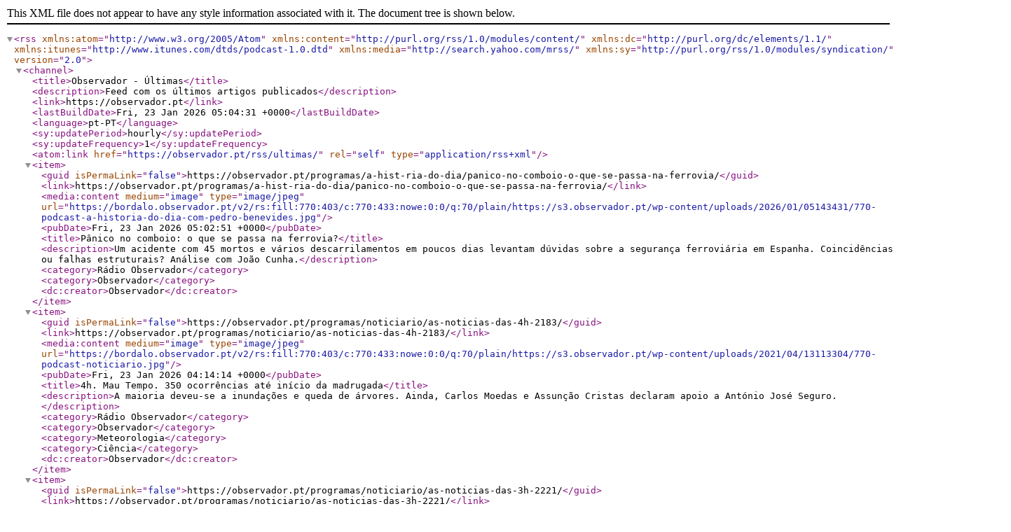

--- FILE ---
content_type: text/xml; charset=utf-8
request_url: https://feeds.feedburner.com/obs-ultimas
body_size: 14648
content:
<?xml version="1.0" encoding="UTF-8" standalone="no"?><rss xmlns:atom="http://www.w3.org/2005/Atom" xmlns:content="http://purl.org/rss/1.0/modules/content/" xmlns:dc="http://purl.org/dc/elements/1.1/" xmlns:itunes="http://www.itunes.com/dtds/podcast-1.0.dtd" xmlns:media="http://search.yahoo.com/mrss/" xmlns:sy="http://purl.org/rss/1.0/modules/syndication/" version="2.0"><channel><title>Observador - Últimas</title><description>Feed com os últimos artigos publicados</description><link>https://observador.pt</link><lastBuildDate>Fri, 23 Jan 2026 05:04:31 +0000</lastBuildDate><language>pt-PT</language><sy:updatePeriod>hourly</sy:updatePeriod><sy:updateFrequency>1</sy:updateFrequency><atom:link href="https://observador.pt/rss/ultimas/" rel="self" type="application/rss+xml"/><item><guid isPermaLink="false">https://observador.pt/programas/a-hist-ria-do-dia/panico-no-comboio-o-que-se-passa-na-ferrovia/</guid><link>https://observador.pt/programas/a-hist-ria-do-dia/panico-no-comboio-o-que-se-passa-na-ferrovia/</link><media:content medium="image" type="image/jpeg" url="https://bordalo.observador.pt/v2/rs:fill:770:403/c:770:433:nowe:0:0/q:70/plain/https://s3.observador.pt/wp-content/uploads/2026/01/05143431/770-podcast-a-historia-do-dia-com-pedro-benevides.jpg"/><pubDate>Fri, 23 Jan 2026 05:02:51 +0000</pubDate><title>Pânico no comboio: o que se passa na ferrovia?</title><description>Um acidente com 45 mortos e vários descarrilamentos em poucos dias levantam dúvidas sobre a segurança ferroviária em Espanha. Coincidências ou falhas estruturais? Análise com João Cunha.</description><category>Rádio Observador</category><category>Observador</category><dc:creator>Observador</dc:creator></item><item><guid isPermaLink="false">https://observador.pt/programas/noticiario/as-noticias-das-4h-2183/</guid><link>https://observador.pt/programas/noticiario/as-noticias-das-4h-2183/</link><media:content medium="image" type="image/jpeg" url="https://bordalo.observador.pt/v2/rs:fill:770:403/c:770:433:nowe:0:0/q:70/plain/https://s3.observador.pt/wp-content/uploads/2021/04/13113304/770-podcast-noticiario.jpg"/><pubDate>Fri, 23 Jan 2026 04:14:14 +0000</pubDate><title>4h. Mau Tempo. 350 ocorrências até início da madrugada</title><description>A maioria deveu-se a inundações e queda de árvores. Ainda, Carlos Moedas e Assunção Cristas declaram apoio a António José Seguro. </description><category>Rádio Observador</category><category>Observador</category><category>Meteorologia</category><category>Ciência</category><dc:creator>Observador</dc:creator></item><item><guid isPermaLink="false">https://observador.pt/programas/noticiario/as-noticias-das-3h-2221/</guid><link>https://observador.pt/programas/noticiario/as-noticias-das-3h-2221/</link><media:content medium="image" type="image/jpeg" url="https://bordalo.observador.pt/v2/rs:fill:770:403/c:770:433:nowe:0:0/q:70/plain/https://s3.observador.pt/wp-content/uploads/2021/04/13113304/770-podcast-noticiario.jpg"/><pubDate>Fri, 23 Jan 2026 03:14:03 +0000</pubDate><title>3h. Moedas reconhece a Seguro "capacidade de não dividir" </title><description>Também Assunção Cristas apoia António José Seguro. Ainda, FC Porto empata por 1 na Chéquia. </description><category>Rádio Observador</category><category>Observador</category><category>António José Seguro</category><category>PS</category><category>Política</category><category>Carlos Moedas</category><category>País</category><category>Sociedade</category><category>Presidenciais 2026</category><category>Eleições</category><category>Presidenciais</category><dc:creator>Observador</dc:creator></item><item><guid isPermaLink="false">https://observador.pt/programas/noticiario/as-noticias-das-2h-2186/</guid><link>https://observador.pt/programas/noticiario/as-noticias-das-2h-2186/</link><media:content medium="image" type="image/jpeg" url="https://bordalo.observador.pt/v2/rs:fill:770:403/c:770:433:nowe:0:0/q:70/plain/https://s3.observador.pt/wp-content/uploads/2021/04/13113304/770-podcast-noticiario.jpg"/><pubDate>Fri, 23 Jan 2026 02:14:22 +0000</pubDate><title>2h. Moedas e Assunção Cristas apoiam Seguro</title><description>Presidente da Câmara de Lisboa juntam-se a várias figuras de direita no voto em Seguro. Ainda, FC Porto empata por 1 na Chéquia.</description><category>Rádio Observador</category><category>Observador</category><category>Presidenciais 2026</category><category>Eleições</category><category>Política</category><category>Presidenciais</category><category>Carlos Moedas</category><category>País</category><category>Sociedade</category><category>Assunção Cristas</category><category>CDS-PP</category><dc:creator>Observador</dc:creator></item><item><guid isPermaLink="false">https://observador.pt/2026/01/23/apos-seis-anos-de-pressao-politica-e-legal-tiktok-chega-a-acordo-para-criar-nova-entidade-nos-eua/</guid><link>https://observador.pt/2026/01/23/apos-seis-anos-de-pressao-politica-e-legal-tiktok-chega-a-acordo-para-criar-nova-entidade-nos-eua/</link><media:content medium="image" type="image/jpeg" url="https://bordalo.observador.pt/v2/rs:fill:770:403/c:4096:2303:nowe:0:213/q:70/plain/https://s3.observador.pt/wp-content/uploads/2025/04/03171034/dventura-tiktok-1-scaled.jpg"><media:description>O braço de ferro já durava há seis anos</media:description><media:credit>DIOGO VENTURA/OBSERVADOR</media:credit></media:content><pubDate>Fri, 23 Jan 2026 01:12:50 +0000</pubDate><title>TikTok cria nova empresa nos EUA e afasta controlo chinês</title><description>O TikTok anunciou um acordo para criar uma nova entidade nos EUA, com investidores não chineses a deterem a maioria do capital, evitando assim a proibição da aplicação por razões de segurança.</description><category>Redes Sociais</category><category>Internet</category><category>Tecnologia</category><category>Eleições EUA</category><category>Estados Unidos da América</category><category>América</category><category>Mundo</category><category>China</category><dc:creator>Observador</dc:creator></item><item><guid isPermaLink="false">https://observador.pt/programas/noticiario/as-noticias-da-1h-2163/</guid><link>https://observador.pt/programas/noticiario/as-noticias-da-1h-2163/</link><media:content medium="image" type="image/jpeg" url="https://bordalo.observador.pt/v2/rs:fill:770:403/c:770:433:nowe:0:0/q:70/plain/https://s3.observador.pt/wp-content/uploads/2021/04/13113304/770-podcast-noticiario.jpg"/><pubDate>Fri, 23 Jan 2026 01:11:55 +0000</pubDate><title>1h. FCP empatou por 1 igual na Chéquia com o Viktoria Plzen</title><description>Francesco Farioli, o técnico dos azuis e brancos, admite que o resultado ficou aquém do que esperava. Ainda, António Costa elogia o abandono, por parte dos EUA, da aplicação de novas tarifas à Europa.</description><category>Rádio Observador</category><category>Observador</category><category>Futebol</category><category>Desporto</category><category>FC Porto</category><dc:creator>Observador</dc:creator></item><item><guid isPermaLink="false">https://observador.pt/2026/01/23/moedas-tambem-vota-em-seguro-sem-entusiasmo-candidato-apoiado-pelo-ps-tambem-garante-preferencia-de-assuncao-cristas/</guid><link>https://observador.pt/2026/01/23/moedas-tambem-vota-em-seguro-sem-entusiasmo-candidato-apoiado-pelo-ps-tambem-garante-preferencia-de-assuncao-cristas/</link><media:content medium="image" type="image/jpeg" url="https://bordalo.observador.pt/v2/rs:fill:770:403/c:4037:2270:nowe:0:210/q:70/plain/https://s3.observador.pt/wp-content/uploads/2026/01/16200414/jporfirio-campanha-eleicoes-presidenciais-luis-marques-mendes-16-01-05-2.jpg"><media:credit>JOÃO PORFÍRIO/OBSERVADOR</media:credit></media:content><pubDate>Fri, 23 Jan 2026 00:52:05 +0000</pubDate><title>Presidenciais. Moedas e Cristas apoiam Seguro</title><description>Depois de Marques Mendes e Mariana Leitão, Antonio José Seguro garante apoio de Carlos Moedas e Assunção Cristas para a segunda volta. Autarca de Lisboa admite votar "sem entusiasmo".</description><category>Presidenciais 2026</category><category>Eleições</category><category>Política</category><category>Carlos Moedas</category><category>País</category><category>Sociedade</category><category>Assunção Cristas</category><category>CDS-PP</category><category>António José Seguro</category><category>PS</category><category>AD</category><category>PSD</category><dc:creator>Observador</dc:creator></item><item><guid isPermaLink="false">https://observador.pt/2026/01/23/miguel-arruda-tera-participado-em-almoco-do-grupo-neonazi-1143-de-cara-tapada/</guid><link>https://observador.pt/2026/01/23/miguel-arruda-tera-participado-em-almoco-do-grupo-neonazi-1143-de-cara-tapada/</link><media:content medium="image" type="image/jpeg" url="https://bordalo.observador.pt/v2/rs:fill:770:403/c:2500:1405:nowe:0:235/q:70/plain/https://s3.observador.pt/wp-content/uploads/2025/02/07140932/arruda-ar-nazi.jpg"><media:credit>DR</media:credit></media:content><pubDate>Fri, 23 Jan 2026 00:32:22 +0000</pubDate><title>Miguel Arruda terá participado em almoço do 1143</title><description>O antigo deputado do Chega (afastado do partido depois de um escândalo de roubo de malas) terá participado, de cara tapada, num almoço do grupo 1143 no Porto.</description><category>Nazismo</category><category>Mundo</category><category>Partido Chega</category><category>Política</category><dc:creator>Observador</dc:creator></item><item><guid isPermaLink="false">https://observador.pt/2026/01/23/cgtp-quer-revogar-bancos-de-horas-e-alargar-horario-flexivel-para-trabalhadores-com-responsabilidades-familiares/</guid><link>https://observador.pt/2026/01/23/cgtp-quer-revogar-bancos-de-horas-e-alargar-horario-flexivel-para-trabalhadores-com-responsabilidades-familiares/</link><media:content medium="image" type="image/jpeg" url="https://bordalo.observador.pt/v2/rs:fill:770:403/c:2000:1124:nowe:0:104/q:70/plain/https://s3.observador.pt/wp-content/uploads/2025/12/06050051/46132805.jpg"><media:description>Central sindical liderada por Tiago Oliveira defende o cessamento dos regimes de adaptabilidade e de bancos de horas</media:description><media:text>Entrevista ao secretário-geral da CGTP, Tiago Oliveira, na Agência Lusa no âmbito da próxima greve geral de 11 de dezembro, em Lisboa, 02 de dezembro de 2025. (ACOMPANHA TEXTO DA LUSA DE 06-12-2025) ANDRÉ KOSTERS/LUSA</media:text><media:credit>ANDRÉ KOSTERS/LUSA</media:credit></media:content><pubDate>Fri, 23 Jan 2026 00:30:19 +0000</pubDate><title>CGTP quer revogar bancos de horas e alargar horário flexível</title><description>CGTP entregou documento ao Governo com propostas para revisão laboral, incluindo limitação de contratos a termo e  o alargamento do horário flexível a pais com filhos até 16 anos.</description><category>Legislação Laboral</category><category>Legislação</category><category>País</category><category>Sociedade</category><category>Sindicatos</category><category>Trabalho</category><category>Economia</category><category>Política</category><category>CGTP</category><category>Trabalhadores</category><dc:creator>Observador</dc:creator></item><item><guid isPermaLink="false">https://observador.pt/2026/01/23/presidente-da-taxisram-defende-contingente-de-80-viaturas-tvde-na-madeira-atuais-850-esmagam-a-regiao/</guid><link>https://observador.pt/2026/01/23/presidente-da-taxisram-defende-contingente-de-80-viaturas-tvde-na-madeira-atuais-850-esmagam-a-regiao/</link><media:content medium="image" type="image/jpeg" url="https://bordalo.observador.pt/v2/rs:fill:770:403/c:2000:1124:nowe:0:104/q:70/plain/https://s3.observador.pt/wp-content/uploads/2025/10/04173454/45731954.jpg"><media:description>Taxistas defendem redução de 850 para 85 carros</media:description><media:text>Manifestação do setor TVDE contra suspensão ilegal na Madeira, esta manhã junto à Presidência do Governo Regional da Madeira, convocada pela Associação Nacional Movimento TVDE como resposta à decisão “inédita e profundamente lesiva” do Governo Regional da Madeira de suspender ilegalmente a atividade de motoristas e empresas TVDE por um período de seis meses, no Funchal, 26 de setembro de 2025, HOMEM DE GOUVEIA/LUSA</media:text><media:credit>HOMEM DE GOUVEIA/LUSA</media:credit></media:content><pubDate>Fri, 23 Jan 2026 00:26:27 +0000</pubDate><title>TáxisRAM quer limitar TVDE a 80 carros na Madeira</title><description>Paulo Pereira defendeu no parlamento que as 850 viaturas TVDE actuais provocam "asfixia económica" aos taxistas e pediu alteração à lei para dar autonomia às ilhas regulamentarem o sector.</description><category>Madeira</category><category>País</category><category>Sociedade</category><category>Taxistas</category><category>Táxis</category><category>Transportes</category><category>Economia</category><category>Uber</category><category>Empresas</category><dc:creator>Observador</dc:creator></item><item><guid isPermaLink="false">https://observador.pt/2026/01/23/leitao-amaro-garante-que-aumento-de-capital-de-cinco-milhoes-na-lusa-nao-e-para-cortes-mas-para-modernizacao-da-agencia/</guid><link>https://observador.pt/2026/01/23/leitao-amaro-garante-que-aumento-de-capital-de-cinco-milhoes-na-lusa-nao-e-para-cortes-mas-para-modernizacao-da-agencia/</link><media:content medium="image" type="image/jpeg" url="https://bordalo.observador.pt/v2/rs:fill:770:403/c:1440:809:nowe:0:75/q:70/plain/https://s3.observador.pt/wp-content/uploads/2024/07/31175652/26397625.jpg"><media:description>Governo recusa que a agência atravesse problemas de tesouraria</media:description></media:content><pubDate>Fri, 23 Jan 2026 00:25:40 +0000</pubDate><title>Lusa. Aumento de capital para financiar modernização</title><description>Ministro da Presidência esclarece que os cinco milhões de euros aprovados em dezembro destinam-se ao plano de modernização. Governo promete renegociar contrato de serviço público.</description><category>Comunicação Social</category><category>Media</category><category>Sociedade</category><category>Governo</category><category>Política</category><dc:creator>Observador</dc:creator></item><item><guid isPermaLink="false">https://observador.pt/opiniao/seguro-nao-e-moderado-quem-quer-mas-quem-pode/</guid><link>https://observador.pt/opiniao/seguro-nao-e-moderado-quem-quer-mas-quem-pode/</link><media:content medium="image" type="image/jpeg" url="https://wm.observador.pt/wm-op/wide-circle/https%3A%2F%2Fbordalo.observador.pt%2Fv2%2Frs%3Afill%3A303%3A303%2Fc%3A467%3A467%3Anowe%3A0%3A0%2Fq%3A100%2Ff%3Apng%2Fplain%2Fhttps%3A%2F%2Fs3.observador.pt%2Fwp-content%2Fuploads%2F2017%2F09%2F17062628%2Fcolunista_rramos_467.png"/><pubDate>Fri, 23 Jan 2026 00:22:30 +0000</pubDate><title>Seguro: não é moderado quem quer, mas quem pode</title><description>Um candidato que se diz “moderado” não pode começar por se proclamar dono único do regime, e excomungar todos os que não se lhe submetem como “inimigos da democracia”. </description><category>Eleições Presidenciais</category><category>Eleições</category><category>Política</category><category>António José Seguro</category><category>PS</category><category>André Ventura</category><category>Partido Chega</category><category>Democracia</category><category>Sociedade</category><dc:creator>Observador</dc:creator></item><item><guid isPermaLink="false">https://observador.pt/2026/01/23/novak-djokovic-bate-francesco-maestrelli-e-esta-na-terceira-ronda-do-open-da-australia/</guid><link>https://observador.pt/2026/01/23/novak-djokovic-bate-francesco-maestrelli-e-esta-na-terceira-ronda-do-open-da-australia/</link><media:content medium="image" type="image/jpeg" url="https://bordalo.observador.pt/v2/rs:fill:770:403/c:2000:1122:nowe:0:151/q:70/plain/https://s3.observador.pt/wp-content/uploads/2026/01/22090016/46400931.jpg"><media:description>O tenista sérvio procura reforçar o recorde de títulos do "grand slam"</media:description><media:text>epa12669469 Novak Djokovic of Serbia in action during the men's second round match against Francesco Maestrelli of Italy on day 5 of the 2026 Australian Open tennis tournament at Melbourne Park in Melbourne, Australia, 22 January 2026.  EPA/JOEL CARRETT AUSTRALIA AND NEW ZEALAND OUT</media:text><media:credit>JOEL CARRETT/EPA</media:credit></media:content><pubDate>Fri, 23 Jan 2026 00:22:10 +0000</pubDate><title>Djokovic segue rumo à terceira ronda do Open da Austrália</title><description>Djokovic segue em frente após parciais de 6-3, 6-2 e 6-2 e continua sem perder um "set" nesta edição do torneio do "grand slam". Tem encontro marcado com o neerlandês Botic van de Zandschulp.</description><category>Open da Austrália</category><category>Ténis</category><category>Desporto</category><category>Novak Djokovic</category><dc:creator>Observador</dc:creator></item><item><guid isPermaLink="false">https://observador.pt/2026/01/23/projeto-cuidar-sem-distancia-leva-servico-social-as-aldeias-de-pedrogao-grande/</guid><link>https://observador.pt/2026/01/23/projeto-cuidar-sem-distancia-leva-servico-social-as-aldeias-de-pedrogao-grande/</link><media:content medium="image" type="image/jpeg" url="https://bordalo.observador.pt/v2/rs:fill:770:403/c:2000:1124:nowe:0:104/q:70/plain/https://s3.observador.pt/wp-content/uploads/2024/08/16114937/42977372.jpg"><media:description>Município procura garantir que ninguém fica sem acompanhamento</media:description><media:text>Florestas em que sete anos depois dos incêndios de Pedrógão Grande, alguma coisa mudou no território afetado pelos fogos. Há aldeias mais seguras e projetos que poderão mudar a paisagem, mas o eucaliptal abandonado está tão presente que quase parece “autóctone”, Figueiró de Vinhos,  24 de maio de 2024. (ACOMPANHA TEXTO DE 04-06-2024) PAULO NOVAIS/LUSA</media:text><media:credit>PAULO NOVAIS/LUSA</media:credit></media:content><pubDate>Fri, 23 Jan 2026 00:21:42 +0000</pubDate><title>Projeto leva serviço social às aldeias de Pedrógão Grande </title><description>O projeto social da autarquia tem como objetivo facilitar o acesso à informação, garantir apoio e proteção social, fortalecendo o bem-estar, a inclusão e a união da comunidade.</description><category>Apoio Social</category><category>Sociedade</category><category>Coimbra</category><category>País</category><category>Municípios</category><dc:creator>Observador</dc:creator></item><item><guid isPermaLink="false">https://observador.pt/opiniao/espaco-socialista-vs-espaco-nao-socialista/</guid><link>https://observador.pt/opiniao/espaco-socialista-vs-espaco-nao-socialista/</link><media:content medium="image" type="image/jpeg" url="https://wm.observador.pt/wm-op/wide-circle/https%3A%2F%2Fbordalo.observador.pt%2Fv2%2Frs%3Afill%3A303%3A303%2Fc%3A600%3A600%3Anowe%3A0%3A0%2Fq%3A100%2Ff%3Apng%2Fplain%2Fhttps%3A%2F%2Fs3.observador.pt%2Fwp-content%2Fuploads%2F2022%2F10%2F27190624%2Fmafalda-pratas-fernandes-467x467-acf-cropped.jpeg"/><pubDate>Fri, 23 Jan 2026 00:20:45 +0000</pubDate><title>Espaço socialista vs. espaço não-socialista?</title><description>Quem respeitará mais o pluralismo político? Quem tentará concentrar poder em si mesmo a partir de Belém numa deriva executiva, partidária e caudilhista? Quem respeitará as regras fundamentais do jog0?</description><category>Presidenciais 2026</category><category>Eleições</category><category>Política</category><category>André Ventura</category><category>Partido Chega</category><category>António José Seguro</category><category>PS</category><dc:creator>Observador</dc:creator></item><item><guid isPermaLink="false">https://observador.pt/opiniao/complexo-king-kong/</guid><link>https://observador.pt/opiniao/complexo-king-kong/</link><media:content medium="image" type="image/jpeg" url="https://wm.observador.pt/wm-op/wide-circle/https%3A%2F%2Fbordalo.observador.pt%2Fv2%2Frs%3Afill%3A303%3A303%2Fc%3A500%3A501%3Anowe%3A0%3A9%2Fq%3A100%2Ff%3Apng%2Fplain%2Fhttps%3A%2F%2Fs3.observador.pt%2Fwp-content%2Fuploads%2F2024%2F01%2F23203101%2Fp-joao-basto.jpeg"/><pubDate>Fri, 23 Jan 2026 00:19:42 +0000</pubDate><title>Complexo King Kong</title><description>Como em "King Kong" o monstro é sempre o monstro, mas só está entre nós por nossa culpa: fomos nós que o fomos procurar, fomos nós que o exibimos, fomos nós que quisemos brincar com ele.</description><category>Comportamento</category><category>Sociedade</category><dc:creator>Observador</dc:creator></item><item><guid isPermaLink="false">https://observador.pt/opiniao/davos-errou-carney-acertou-trump-recuou/</guid><link>https://observador.pt/opiniao/davos-errou-carney-acertou-trump-recuou/</link><media:content medium="image" type="image/jpeg" url="https://wm.observador.pt/wm-op/wide-circle/https%3A%2F%2Fbordalo.observador.pt%2Fv2%2Frs%3Afill%3A303%3A303%2Fc%3A467%3A467%3Anowe%3A0%3A0%2Fq%3A100%2Ff%3Apng%2Fplain%2Fhttps%3A%2F%2Fs3.observador.pt%2Fwp-content%2Fuploads%2F2018%2F10%2F22222544%2Fimg_8383_467x467_acf_cropped.jpg"/><pubDate>Fri, 23 Jan 2026 00:17:42 +0000</pubDate><title>Davos errou, Carney acertou, Trump recuou</title><description>A tentação de ceder ao mais forte sempre existiu. E, diga-se, até pode resultar. Mas com imperialistas predatórios que não aceitam limites à sua ambição as cedências só pioram a situação.</description><category>Donald Trump</category><category>Estados Unidos da América</category><category>América</category><category>Mundo</category><category>Canadá</category><category>União Europeia</category><category>Europa</category><category>Geopolítica</category><dc:creator>Observador</dc:creator></item><item><guid isPermaLink="false">https://observador.pt/opiniao/seis-notas-sobre-uma-primeira-volta/</guid><link>https://observador.pt/opiniao/seis-notas-sobre-uma-primeira-volta/</link><media:content medium="image" type="image/jpeg" url="https://wm.observador.pt/wm-op/wide-circle/https%3A%2F%2Fbordalo.observador.pt%2Fv2%2Frs%3Afill%3A303%3A303%2Fc%3A467%3A467%3Anowe%3A0%3A0%2Fq%3A100%2Ff%3Apng%2Fplain%2Fhttps%3A%2F%2Fs3.observador.pt%2Fwp-content%2Fuploads%2F2020%2F07%2F08211921%2Fpaulo-ferreira_467x467_acf_cropped-1.jpg"/><pubDate>Fri, 23 Jan 2026 00:17:35 +0000</pubDate><title>Seis notas sobre uma primeira volta</title><description>A mudança que começou nos partidos e nas legislativas instalou-se também nas presidenciais, provavelmente sem retorno. O PS e o PSD têm que fazer mais pela vida.</description><category>Presidenciais 2026</category><category>Eleições</category><category>Política</category><dc:creator>Observador</dc:creator></item><item><guid isPermaLink="false">https://observador.pt/programas/noticiario/as-noticias-das-00h-2211/</guid><link>https://observador.pt/programas/noticiario/as-noticias-das-00h-2211/</link><media:content medium="image" type="image/jpeg" url="https://bordalo.observador.pt/v2/rs:fill:770:403/c:770:433:nowe:0:0/q:70/plain/https://s3.observador.pt/wp-content/uploads/2021/04/13113304/770-podcast-noticiario.jpg"/><pubDate>Fri, 23 Jan 2026 00:16:48 +0000</pubDate><title>00h. Costa reforça apoio à Dinamarca e à Gronelândia </title><description>António Costa elogia o abandono, por parte dos Estados Unidos da América, da aplicação de novas tarifas à Europa. Ainda, a presidente da Iniciativa Liberal vai votar em António José Seguro.</description><category>Rádio Observador</category><category>Observador</category><category>Estados Unidos da América</category><category>América</category><category>Mundo</category><category>António Costa</category><category>Política</category><category>União Europeia</category><category>Europa</category><category>Dinamarca</category><category>Gronelândia</category><category>Conselho Europeu</category><dc:creator>Observador</dc:creator></item><item><guid isPermaLink="false">https://observador.pt/opiniao/sinais-de-governacao-a-direita/</guid><link>https://observador.pt/opiniao/sinais-de-governacao-a-direita/</link><media:content medium="image" type="image/jpeg" url="https://wm.observador.pt/wm-op/wide-circle/https%3A%2F%2Fbordalo.observador.pt%2Fv2%2Frs%3Afill%3A303%3A303%2Fc%3A528%3A528%3Anowe%3A44%3A72%2Fq%3A100%2Ff%3Apng%2Fplain%2Fhttps%3A%2F%2Fs3.observador.pt%2Fwp-content%2Fuploads%2F2024%2F12%2F06182734%2Fbentes-penedo-1.jpeg"/><pubDate>Fri, 23 Jan 2026 00:15:30 +0000</pubDate><title>Sinais de governação à direita</title><description>Os governados querem ter a cidade limpa, ordenada, funcional. Convém que os governantes não lhes imponham outra.</description><category>Câmara Municipal Lisboa</category><category>Lisboa</category><category>País</category><category>Sociedade</category><category>Política</category><dc:creator>Observador</dc:creator></item><item><guid isPermaLink="false">https://observador.pt/opiniao/trumpolandia/</guid><link>https://observador.pt/opiniao/trumpolandia/</link><media:content medium="image" type="image/jpeg" url="https://wm.observador.pt/wm-op/wide-circle/https%3A%2F%2Fbordalo.observador.pt%2Fv2%2Frs%3Afill%3A303%3A303%2Fc%3A467%3A467%3Anowe%3A0%3A0%2Fq%3A100%2Ff%3Apng%2Fplain%2Fhttps%3A%2F%2Fs3.observador.pt%2Fwp-content%2Fuploads%2F2020%2F10%2F15095211%2Fjose-meireles-graca-ok_467x467_acf_cropped.jpg"/><pubDate>Fri, 23 Jan 2026 00:15:20 +0000</pubDate><title>Trumpolândia</title><description>Não deve ser preciso explicar a Trump que num mundo em que os inimigos dos EUA não acabaram convém não alienar os amigos.</description><category>Oficina da Liberdade</category><category>Opinião</category><category>Observador</category><dc:creator>Observador</dc:creator></item><item><guid isPermaLink="false">https://observador.pt/2026/01/23/depressao-ingrid-ja-provocou-349-ocorrencias-em-portugal-continental-centro-e-norte-foram-as-regioes-mais-afetadas/</guid><link>https://observador.pt/2026/01/23/depressao-ingrid-ja-provocou-349-ocorrencias-em-portugal-continental-centro-e-norte-foram-as-regioes-mais-afetadas/</link><media:content medium="image" type="image/jpeg" url="https://bordalo.observador.pt/v2/rs:fill:770:403/c:766:430:nowe:285:314/q:70/plain/https://s3.observador.pt/wp-content/uploads/2025/07/05133939/44711015.jpg"><media:text>Queda de árvores na Serra de Sintra. Estima-se que caíram 100.000 árvores afetando cerca de 278 hectares dos cerca de 1000 hectares sob gestão da Parques de Sintra - Monte da Lua, devido à passagem da tempestade Martinho na noite de 19 para 20 de março com rajadas de vento com cerca de 169km/h registadas no Cabo da Roca, Sintra, 3 de abril de 2025. (ACOMPANHA TEXTO DE 3 DE ABRIL DE 2025). MIGUEL A. LOPES/LUSA</media:text><media:credit>MIGUEL A. LOPES/LUSA</media:credit></media:content><pubDate>Fri, 23 Jan 2026 00:14:51 +0000</pubDate><title>Depressão Ingrid já provocou 349 ocorrências </title><description>Queda de árvores, inundações e limpezas de pavimento dominam intervenções. Proteção Civil mantém território em prontidão especial até sábado, com cinco distritos sob aviso vermelho.</description><category>Meteorologia</category><category>Ciência</category><dc:creator>Observador</dc:creator></item><item><guid isPermaLink="false">https://observador.pt/opiniao/15-razoes-para-nao-votar-em-andre-ventura/</guid><link>https://observador.pt/opiniao/15-razoes-para-nao-votar-em-andre-ventura/</link><media:content medium="image" type="image/jpeg" url="https://wm.observador.pt/wm-op/wide-circle/https%3A%2F%2Fbordalo.observador.pt%2Fv2%2Frs%3Afill%3A303%3A303%2Fc%3A677%3A678%3Anowe%3A608%3A108%2Fq%3A100%2Ff%3Apng%2Fplain%2Fhttps%3A%2F%2Fs3.observador.pt%2Fwp-content%2Fuploads%2F2015%2F08%2F16030657%2Fimg_8892.jpg"><media:credit>João Pedro Morais/Observador</media:credit></media:content><pubDate>Fri, 23 Jan 2026 00:14:31 +0000</pubDate><title>15 razões para (não) votar em André Ventura</title><description>Não se trata de saber quem fala mais alto, quem mobiliza mais raiva, quem domina melhor o ruído digital. Trata-se de decidir que tipo de Presidência da República queremos num momento exigente do país.</description><category>Presidenciais 2026</category><category>Eleições</category><category>Política</category><category>André Ventura</category><category>Partido Chega</category><category>António José Seguro</category><category>PS</category><dc:creator>Observador</dc:creator></item><item><guid isPermaLink="false">https://observador.pt/opiniao/o-triangulo-do-poder-e-o-fim-de-uma-era/</guid><link>https://observador.pt/opiniao/o-triangulo-do-poder-e-o-fim-de-uma-era/</link><media:content medium="image" type="image/jpeg" url="https://wm.observador.pt/wm-op/wide-circle/https%3A%2F%2Fbordalo.observador.pt%2Fv2%2Frs%3Afill%3A303%3A303%2Fc%3A584%3A585%3Anowe%3A137%3A167%2Fq%3A100%2Ff%3Apng%2Fplain%2Fhttps%3A%2F%2Fs3.observador.pt%2Fwp-content%2Fuploads%2F2022%2F06%2F24232213%2Fmaria-elisa-manero-18.jpg"/><pubDate>Fri, 23 Jan 2026 00:13:38 +0000</pubDate><title>O triângulo do poder e o fim de uma era</title><description>Marcelo Rebelo de Sousa foi mais do que Presidente: foi o vértice institucional do triângulo; António Costa ocupou o vértice governativo; Luís Marques Mendes, foi o vértice mediático.</description><category>Presidente Marcelo</category><category>Política</category><category>António Costa</category><category>Luís Marques Mendes</category><category>País</category><category>Sociedade</category><dc:creator>Observador</dc:creator></item><item><guid isPermaLink="false">https://observador.pt/opiniao/o-fenomeno-ventura-o-texas-brasileiro-resiste-mas-a-esquerda-converte-se/</guid><link>https://observador.pt/opiniao/o-fenomeno-ventura-o-texas-brasileiro-resiste-mas-a-esquerda-converte-se/</link><media:content medium="image" type="image/jpeg" url="https://wm.observador.pt/wm-op/wide-circle/https%3A%2F%2Fbordalo.observador.pt%2Fv2%2Frs%3Afill%3A303%3A303%2Fc%3A467%3A467%3Anowe%3A0%3A0%2Fq%3A100%2Ff%3Apng%2Fplain%2Fhttps%3A%2F%2Fs3.observador.pt%2Fwp-content%2Fuploads%2F2025%2F10%2F30143250%2Fdiogop-png.jpg"/><pubDate>Fri, 23 Jan 2026 00:13:09 +0000</pubDate><title>O Fenómeno Ventura: o "Texas Brasileiro" resiste</title><description>O cenário brasileiro é um espelho para Portugal e um aviso para o Brasil. A votação maciça em Ventura nos redutos de esquerda mostra que o Chega deixou de ser um fenómeno de "nichos".</description><category>Eleições Presidenciais</category><category>Eleições</category><category>Política</category><category>Brasil</category><category>Mundo</category><category>André Ventura</category><category>Partido Chega</category><dc:creator>Observador</dc:creator></item><item><guid isPermaLink="false">https://observador.pt/opiniao/crise-na-restauracao-nao-e-o-estado-que-apoia-somos-nos/</guid><link>https://observador.pt/opiniao/crise-na-restauracao-nao-e-o-estado-que-apoia-somos-nos/</link><media:content medium="image" type="image/jpeg" url="https://wm.observador.pt/wm-op/wide-circle/https%3A%2F%2Fbordalo.observador.pt%2Fv2%2Frs%3Afill%3A303%3A303%2Fc%3A467%3A467%3Anowe%3A0%3A33%2Fq%3A100%2Ff%3Apng%2Fplain%2Fhttps%3A%2F%2Fs3.observador.pt%2Fwp-content%2Fuploads%2F2026%2F01%2F13003345%2Fcaptura-de-ecra-2026-01-13-003016.jpg"/><pubDate>Fri, 23 Jan 2026 00:12:25 +0000</pubDate><title>Crise na restauração: não é o Estado que apoia, somos nós</title><description>A nova intenção do Estado de “apoiar a restauração” deve ser dita com mais rigor semântico: não é o Estado que apoia coisa nenhuma. Somos nós. Os mesmos de sempre.</description><category>Restauração</category><category>Economia</category><category>Impostos</category><dc:creator>Observador</dc:creator></item><item><guid isPermaLink="false">https://observador.pt/opiniao/carta-de-um-pai-alienado-ao-filho-ausente-mesmo-estando-presente-ii/</guid><link>https://observador.pt/opiniao/carta-de-um-pai-alienado-ao-filho-ausente-mesmo-estando-presente-ii/</link><media:content medium="image" type="image/jpeg" url="https://wm.observador.pt/wm-op/wide-circle/https%3A%2F%2Fbordalo.observador.pt%2Fv2%2Frs%3Afill%3A303%3A303%2Fc%3A2870%3A2870%3Anowe%3A0%3A175%2Fq%3A100%2Ff%3Apng%2Fplain%2Fhttps%3A%2F%2Fs3.observador.pt%2Fwp-content%2Fuploads%2F2024%2F04%2F03211943%2Ffotografia-eva-delgado-martins-scaled.jpg"/><pubDate>Fri, 23 Jan 2026 00:08:32 +0000</pubDate><title>Carta de um pai alienado ao filho: "Ausente..." (II)</title><description>Este artigo tem origem numa das muitas cartas que um pai alienado escreveu ao seu filho, na continuidade da “Carta de um pai alienado ao filho...! (I)”</description><category>Pais e Filhos</category><category>Família</category><category>Lifestyle</category><category>Violência Doméstica</category><category>Violência</category><category>Crime</category><category>Sociedade</category><dc:creator>Observador</dc:creator></item><item><guid isPermaLink="false">https://observador.pt/opiniao/o-que-moscovo-esta-a-dizer-a-europa/</guid><link>https://observador.pt/opiniao/o-que-moscovo-esta-a-dizer-a-europa/</link><media:content medium="image" type="image/jpeg" url="https://wm.observador.pt/wm-op/wide-circle/https%3A%2F%2Fbordalo.observador.pt%2Fv2%2Frs%3Afill%3A303%3A303%2Fc%3A473%3A473%3Anowe%3A34%3A0%2Fq%3A100%2Ff%3Apng%2Fplain%2Fhttps%3A%2F%2Fs3.observador.pt%2Fwp-content%2Fuploads%2F2025%2F10%2F21141915%2Frui-vilar-png.jpg"/><pubDate>Fri, 23 Jan 2026 00:07:38 +0000</pubDate><title>O que Moscovo está a dizer à Europa</title><description>Putin está a dizer à Europa que, ao contrário do que muitos temem, se obtiver um acordo de paz que considere satisfatório na Ucrânia, ficará por aí.</description><category>Rússia</category><category>Mundo</category><category>Europa</category><category>Geopolítica</category><dc:creator>Observador</dc:creator></item><item><guid isPermaLink="false">https://observador.pt/2026/01/23/compra-de-275-viaturas-para-o-inem-adjudicada-a-tres-operadores-economicos/</guid><link>https://observador.pt/2026/01/23/compra-de-275-viaturas-para-o-inem-adjudicada-a-tres-operadores-economicos/</link><media:content medium="image" type="image/jpeg" url="https://bordalo.observador.pt/v2/rs:fill:770:403/c:4096:2303:nowe:0:213/q:70/plain/https://s3.observador.pt/wp-content/uploads/2025/09/16154643/dventura-inem-9-scaled.jpg"><media:description>INEM vai receber 163 ambulâncias</media:description><media:credit>DIOGO VENTURA/OBSERVADOR</media:credit></media:content><pubDate>Fri, 23 Jan 2026 00:06:14 +0000</pubDate><title>INEM: 275 novas viaturas adjudicadas a três operadores</title><description>Adjudicação foi deliberada a 7 de janeiro a três operadores económicos. Investimento de 16,8 milhões de euros inclui 163 ambulâncias, 34 VMER e 78 outros veículos.</description><category>INEM</category><category>Saúde</category><category>Governo</category><category>Política</category><dc:creator>Observador</dc:creator></item><item><guid isPermaLink="false">https://observador.pt/opiniao/uma-abstencao-responsavel/</guid><link>https://observador.pt/opiniao/uma-abstencao-responsavel/</link><media:content medium="image" type="image/jpeg" url="https://wm.observador.pt/wm-op/wide-circle/https%3A%2F%2Fbordalo.observador.pt%2Fv2%2Frs%3Afill%3A303%3A303%2Fc%3A467%3A467%3Anowe%3A0%3A0%2Fq%3A100%2Ff%3Apng%2Fplain%2Fhttps%3A%2F%2Fs3.observador.pt%2Fwp-content%2Fuploads%2F2026%2F01%2F21212110%2Frui-tabarra-e-castro-png.jpg"/><pubDate>Fri, 23 Jan 2026 00:02:55 +0000</pubDate><title>Uma abstenção responsável </title><description>Em eleições presidenciais, o essencial reside na convicção dos valores que cada um defende – permitindo antecipar as decisões que serão tomadas. E é precisamente aqui que ambas as opções falham.</description><category>Presidenciais</category><category>Eleições</category><category>Política</category><category>Abstenção</category><dc:creator>Observador</dc:creator></item><item><guid isPermaLink="false">https://observador.pt/opiniao/seguranca-ou-aventura/</guid><link>https://observador.pt/opiniao/seguranca-ou-aventura/</link><media:content medium="image" type="image/jpeg" url="https://wm.observador.pt/wm-op/wide-circle/https%3A%2F%2Fbordalo.observador.pt%2Fv2%2Frs%3Afill%3A303%3A303%2Fc%3A466%3A466%3Anowe%3A149%3A0%2Fq%3A100%2Ff%3Apng%2Fplain%2Fhttps%3A%2F%2Fs3.observador.pt%2Fwp-content%2Fuploads%2F2023%2F11%2F15194103%2Fricardo-cunha-dias-25.jpg"/><pubDate>Fri, 23 Jan 2026 00:00:44 +0000</pubDate><title>Segurança ou Aventura? </title><description>O que está em causa com estas eleições não é só quem ocupa o cargo, mas a forma como esse cargo pode ser usado.</description><category>Eleições Presidenciais</category><category>Eleições</category><category>Política</category><dc:creator>Observador</dc:creator></item><item><guid isPermaLink="false">https://observador.pt/opiniao/o-silencio-o-vazio-e-o-voto/</guid><link>https://observador.pt/opiniao/o-silencio-o-vazio-e-o-voto/</link><media:content medium="image" type="image/jpeg" url="https://wm.observador.pt/wm-op/wide-circle/https%3A%2F%2Fbordalo.observador.pt%2Fv2%2Frs%3Afill%3A303%3A303%2Fc%3A467%3A467%3Anowe%3A59%3A0%2Fq%3A100%2Ff%3Apng%2Fplain%2Fhttps%3A%2F%2Fs3.observador.pt%2Fwp-content%2Fuploads%2F2025%2F12%2F03220722%2Fdfg-png.jpg"/><pubDate>Fri, 23 Jan 2026 00:00:43 +0000</pubDate><title>O silêncio, o vazio e o voto</title><description>Estas presidenciais revelam, acima de tudo, um sistema em transição. A direita perdeu referências, a esquerda fora do PS esvaziou-se, o centro venceu sem pacificar.</description><category>Eleições Presidenciais</category><category>Eleições</category><category>Política</category><dc:creator>Observador</dc:creator></item><item><guid isPermaLink="false">https://observador.pt/opiniao/vencidos-derrotados-e-arrependidos/</guid><link>https://observador.pt/opiniao/vencidos-derrotados-e-arrependidos/</link><media:content medium="image" type="image/jpeg" url="https://wm.observador.pt/wm-op/wide-circle/https%3A%2F%2Fbordalo.observador.pt%2Fv2%2Frs%3Afill%3A303%3A303%2Fc%3A467%3A467%3Anowe%3A0%3A0%2Fq%3A100%2Ff%3Apng%2Fplain%2Fhttps%3A%2F%2Fs3.observador.pt%2Fwp-content%2Fuploads%2F2025%2F12%2F23152200%2Ffvf-foto-png.jpg"/><pubDate>Fri, 23 Jan 2026 00:00:21 +0000</pubDate><title>Vencidos, Derrotados e Arrependidos</title><description>Uma Anatomia da Primeira Volta.</description><category>Eleições Presidenciais</category><category>Eleições</category><category>Política</category><dc:creator>Observador</dc:creator></item><item><guid isPermaLink="false">https://observador.pt/opiniao/andre-ventura-eleito-presidente-da-republica-perde-o-chega/</guid><link>https://observador.pt/opiniao/andre-ventura-eleito-presidente-da-republica-perde-o-chega/</link><media:content medium="image" type="image/jpeg" url="https://wm.observador.pt/wm-op/wide-circle/https%3A%2F%2Fbordalo.observador.pt%2Fv2%2Frs%3Afill%3A303%3A303%2Fc%3A467%3A467%3Anowe%3A0%3A0%2Fq%3A100%2Ff%3Apng%2Fplain%2Fhttps%3A%2F%2Fs3.observador.pt%2Fwp-content%2Fuploads%2F2025%2F04%2F14122001%2Fnuno-vaz-correia-licenciado-em-comunicacao-especializado-em-comunicacao-institucional-empresarial-e-politica.jpg"/><pubDate>Fri, 23 Jan 2026 00:00:07 +0000</pubDate><title>André Ventura eleito presidente da República… perde o CHEGA</title><description>Mais do que saber se André Ventura quer ganhar as eleições presidenciais, importa compreender para que serve, politicamente, a sua candidatura.</description><category>André Ventura</category><category>Partido Chega</category><category>Política</category><category>Eleições Presidenciais</category><category>Eleições</category><dc:creator>Observador</dc:creator></item><item><guid isPermaLink="false">https://observador.pt/2026/01/22/gronelandia-tusk-avisa-eua-sobre-diferenca-entre-dominacao-e-lideranca/</guid><link>https://observador.pt/2026/01/22/gronelandia-tusk-avisa-eua-sobre-diferenca-entre-dominacao-e-lideranca/</link><media:content medium="image" type="image/jpeg" url="https://bordalo.observador.pt/v2/rs:fill:770:403/c:2000:1123:nowe:0:29/q:70/plain/https://s3.observador.pt/wp-content/uploads/2026/01/22191038/46405685.jpg"><media:description>Chanceler austríaco alerta que União Europeia deve estar preparada para eventuais investidas de Trump</media:description><media:text>epa12671570 Poland's Prime Minister Donald Tusk speaks to the media as he arrives for an informal meeting of the members of the European Council in Brussels, Belgium, 22 January 2026. EU leaders are holding an emergency informal summit to address an escalation in transatlantic tensions regarding Greenland and new US trade threats.  EPA/OLIVIER MATTHYS</media:text><media:credit>OLIVIER MATTHYS/EPA</media:credit></media:content><pubDate>Thu, 22 Jan 2026 23:58:03 +0000</pubDate><title>Tusk avisa EUA: "Dominação não é liderança"</title><description>Primeiro-ministro polaco reagiu às ameaças de Trump contra países europeus na tentativa de controlar a Gronelândia.</description><category>Gronelândia</category><category>Mundo</category><category>Estados Unidos da América</category><category>América</category><category>União Europeia</category><category>Europa</category><dc:creator>Observador</dc:creator></item><item><guid isPermaLink="false">https://observador.pt/2026/01/22/salvador-sobral-paulo-de-carvalho-e-fernando-tordo-assinam-carta-aberta-de-apoio-a-seguro/</guid><link>https://observador.pt/2026/01/22/salvador-sobral-paulo-de-carvalho-e-fernando-tordo-assinam-carta-aberta-de-apoio-a-seguro/</link><media:content medium="image" type="image/jpeg" url="https://bordalo.observador.pt/v2/rs:fill:770:403/c:2000:1122:nowe:0:137/q:70/plain/https://s3.observador.pt/wp-content/uploads/2020/10/01175747/29261502.jpg"><media:description>Subscritores dizem que o campo democrático estará representado apenas por uma das candidaturas</media:description><media:text>O músico português Salvador Sobral</media:text><media:credit>Javier Etxezarreta/EPA</media:credit></media:content><pubDate>Thu, 22 Jan 2026 23:54:51 +0000</pubDate><title>Salvador Sobral, Paulo de Carvalho e Tordo apoiam Seguro</title><description>Carta subscrita por 54 nomes, maioria ligada à cultura, defende que escolha não é sobre partido ou ideologia mas sobre "decência democrática" face a André Ventura.</description><category>Presidenciais 2026</category><category>Eleições</category><category>Política</category><category>Cultura</category><category>Música</category><dc:creator>Observador</dc:creator></item><item><guid isPermaLink="false">https://observador.pt/2026/01/22/ps-anuncia-viabilizacao-do-orcamento-da-camara-de-setubal-para-2026/</guid><link>https://observador.pt/2026/01/22/ps-anuncia-viabilizacao-do-orcamento-da-camara-de-setubal-para-2026/</link><media:content medium="image" type="image/jpeg" url="https://bordalo.observador.pt/v2/rs:fill:770:403/c:1335:751:nowe:132:0/q:70/plain/https://s3.observador.pt/wp-content/uploads/2025/08/18231602/captura-de-ecra-2025-08-18-as-231538.jpg"><media:description>Socialistas vão abster-se na votação do orçamento</media:description><media:text>Câmara Municipal de Setúbal</media:text><media:credit>Site oficial CM Setúbal</media:credit></media:content><pubDate>Thu, 22 Jan 2026 23:51:30 +0000</pubDate><title>PS anuncia viabilização do orçamento da Câmara de Setúbal</title><description>Vereadores vão permitir que o orçamento do executivo de Maria das Dores siga em frente. Socialistas concordam com a redução de 10 euros no custo do passe municipal e a manutenção de apoios sociais.</description><category>Autarquias</category><category>País</category><category>Sociedade</category><category>Setúbal</category><dc:creator>Observador</dc:creator></item><item><guid isPermaLink="false">https://observador.pt/2026/01/22/presidenciais-ventura-diz-na-suica-que-emigrantes-vao-ser-decisivos-na-segunda-volta/</guid><link>https://observador.pt/2026/01/22/presidenciais-ventura-diz-na-suica-que-emigrantes-vao-ser-decisivos-na-segunda-volta/</link><media:content medium="image" type="image/jpeg" url="https://bordalo.observador.pt/v2/rs:fill:770:403/c:3000:1687:nowe:0:156/q:70/plain/https://s3.observador.pt/wp-content/uploads/2026/01/20173624/237a3647.jpg"><media:description>Ventura acredita que vence a eleição caso "80% dos emigrantes vote"</media:description><media:credit>FRANCISCO ROMÃO PEREIRA/OBSERVA</media:credit></media:content><pubDate>Thu, 22 Jan 2026 23:51:14 +0000</pubDate><title>Ventura apela a votos "decisivos" dos emigrantes</title><description>Depois de acusar PSD, CDS e IL de se unirem a Seguro num "tacho de interesses", Ventura pede voto "decisivo" dos emigrantes para "mudar o sistema".</description><category>Presidenciais 2026</category><category>Eleições</category><category>Política</category><category>André Ventura</category><category>Partido Chega</category><dc:creator>Observador</dc:creator></item><item><guid isPermaLink="false">https://observador.pt/2026/01/22/politecnicos-e-universidades-favoraveis-a-reducao-de-provas-de-ingresso/</guid><link>https://observador.pt/2026/01/22/politecnicos-e-universidades-favoraveis-a-reducao-de-provas-de-ingresso/</link><media:content medium="image" type="image/jpeg" url="https://bordalo.observador.pt/v2/rs:fill:770:403/c:2000:1124:nowe:0:104/q:70/plain/https://s3.observador.pt/wp-content/uploads/2023/09/19141809/40835505.jpg"><media:description>Existem algumas instituições que não defendem a proposta</media:description><media:text>Estudante da Universidade de Coimbra durante o cortejo da Queima das Fitas de Coimbra 2023, que hoje percorreu as ruas de Coimbra, 23 de maio de 2023. PAULO NOVAIS/LUSA</media:text><media:credit>PAULO NOVAIS/LUSA</media:credit></media:content><pubDate>Thu, 22 Jan 2026 23:51:02 +0000</pubDate><title>Politécnicos e universidades favoráveis a redução de provas</title><description>O Ministério da Educação, Ciência e Inovação quer repor a possibilidade de as instituições de ensino fixarem entre uma e três provas de ingresso obrigatórias. Politécnicos e universidades apoiam.</description><category>Ensino Superior</category><category>Educação</category><category>Ministério da Educação</category><category>País</category><category>Sociedade</category><dc:creator>Observador</dc:creator></item><item><guid isPermaLink="false">https://observador.pt/2026/01/22/campeao-jannik-sinner-apura-se-para-a-terceira-ronda-do-open-da-australia/</guid><link>https://observador.pt/2026/01/22/campeao-jannik-sinner-apura-se-para-a-terceira-ronda-do-open-da-australia/</link><media:content medium="image" type="image/jpeg" url="https://bordalo.observador.pt/v2/rs:fill:770:403/c:2000:1124:nowe:0:104/q:70/plain/https://s3.observador.pt/wp-content/uploads/2026/01/22102647/46402240.jpg"><media:description>Partida demorou pouco menos de duas horas</media:description><media:text>epa12670193 Jannik Sinner of Italy in action during of his Men’s 2nd round match against James Duckworth of Australia on day 5 of the 2026 Australian Open tennis tournament in Melbourne, Australia, 22 January 2026.  EPA/JOEL CARRETT AUSTRALIA AND NEW ZEALAND OUT</media:text><media:credit>JOEL CARRETT/EPA</media:credit></media:content><pubDate>Thu, 22 Jan 2026 23:50:44 +0000</pubDate><title>Sinner ganha por 3-0 e segue em frente no Open da Austrália</title><description>Partida entre o vencedor das duas últimas edições do Open e o australiano James Duckworth ficou 3-0, com parciais de 6-1,6-4 e 6-2. Segue-se Eliot Spizzirri. </description><category>Ténis</category><category>Desporto</category><category>Open da Austrália</category><dc:creator>Observador</dc:creator></item><item><guid isPermaLink="false">https://observador.pt/2026/01/22/jovem-de-15-anos-morre-baleado-na-amadora-pj-investiga/</guid><link>https://observador.pt/2026/01/22/jovem-de-15-anos-morre-baleado-na-amadora-pj-investiga/</link><media:content medium="image" type="image/jpeg" url="https://bordalo.observador.pt/v2/rs:fill:770:403/c:1405:783:nowe:1040:1297/q:70/plain/https://s3.observador.pt/wp-content/uploads/2024/12/23130217/skoda-policia-porto-1.jpg"><media:text>PSP</media:text><media:credit>Picasa</media:credit></media:content><pubDate>Thu, 22 Jan 2026 23:45:13 +0000</pubDate><title>Jovem de 15 anos morre baleado na Amadora</title><description>Um jovem de 15 anos morreu no hospital depois de ter sido baleado na Amadora. A PJ foi acionada para investigar o caso.</description><category>Crime</category><category>Sociedade</category><category>PSP</category><category>Polícia</category><category>Segurança</category><category>Amadora</category><category>País</category><category>Polícia Judiciária</category><category>Justiça</category><dc:creator>Observador</dc:creator></item><item><guid isPermaLink="false">https://observador.pt/2026/01/22/tres-pessoas-foram-detidas-no-minnesota-apos-protesto-contra-agencia-de-imigracao/</guid><link>https://observador.pt/2026/01/22/tres-pessoas-foram-detidas-no-minnesota-apos-protesto-contra-agencia-de-imigracao/</link><media:content medium="image" type="image/jpeg" url="https://bordalo.observador.pt/v2/rs:fill:770:403/c:2000:1122:nowe:0:107/q:70/plain/https://s3.observador.pt/wp-content/uploads/2026/01/22192621/46400085.jpg"><media:description>Manifestantes pensavam que diretor do ICE pertencia àquela igreja</media:description><media:text>epa12669130 Immigration and Customs Enforcement agents and other law enforcement officials investigate a reported federal agent-involved shooting near the intersection of 126th Street and Mona Boulevard in Willowbrook, California, USA, 21 January 2026. Federal agents with the Department of Homeland Security were conducting an operation in the area when a brief pursuit ended in a crash and shots were fired, authorities said, adding that no one was injured.  EPA/CHRIS TORRES</media:text><media:credit>CHRIS TORRES/EPA</media:credit></media:content><pubDate>Thu, 22 Jan 2026 23:39:49 +0000</pubDate><title>Três detidos em protesto contra ICE em igreja no Minnesota</title><description>Uma das pessoas detidas é uma advogada, que acusa a administração de Trump de "criminalizar protesto pacífico". Casa Branca responde: Trump não vai tolerar ataques à liberdade religiosa dos cristãos.</description><category>Estados Unidos da América</category><category>América</category><category>Mundo</category><dc:creator>Observador</dc:creator></item><item><guid isPermaLink="false">https://observador.pt/2026/01/22/presidente-interina-da-venezuela-tera-prometido-a-trump-cooperacao-antes-da-queda-de-maduro-avancou-o-the-guardian/</guid><link>https://observador.pt/2026/01/22/presidente-interina-da-venezuela-tera-prometido-a-trump-cooperacao-antes-da-queda-de-maduro-avancou-o-the-guardian/</link><media:content medium="image" type="image/jpeg" url="https://bordalo.observador.pt/v2/rs:fill:770:403/c:2000:1122:nowe:0:55/q:70/plain/https://s3.observador.pt/wp-content/uploads/2026/01/16160932/46360325.jpg"><media:description>A chefe de Estado interina  </media:description><media:text>epa12652280 The acting president of Venezuela, Delcy Rodriguez, delivers Venezuelan President Nicolas Maduro's annual report to Parliament in Caracas, Venezuela, 15 January 2026. Rodriguez delivered the report as Maduro is currently detained in the United States along with his wife, Cilia Flores, after they were captured during a US military operation on 03 January 2026.  EPA/RONALD PENA R</media:text><media:credit>RONALD PENA R/EPA</media:credit></media:content><pubDate>Thu, 22 Jan 2026 23:33:30 +0000</pubDate><title>Delcy garantiu cooperação aos EUA antes de Maduro cair</title><description>Vice-presidente prometeu colaborar através de intermediários do Qatar desde o outono, diz jornal inglês. Contactos intensificaram-se após chamada falhada entre Trump e Maduro em novembro.</description><category>Venezuela</category><category>Mundo</category><category>Estados Unidos da América</category><category>América</category><dc:creator>Observador</dc:creator></item><item><guid isPermaLink="false">https://observador.pt/2026/01/22/primeiro-ministro-canadiano-responde-a-trump-canada-nao-vive-gracas-aos-eua/</guid><link>https://observador.pt/2026/01/22/primeiro-ministro-canadiano-responde-a-trump-canada-nao-vive-gracas-aos-eua/</link><media:content medium="image" type="image/jpeg" url="https://bordalo.observador.pt/v2/rs:fill:770:403/c:2000:1124:nowe:0:104/q:70/plain/https://s3.observador.pt/wp-content/uploads/2026/01/22205208/46362373.jpg"><media:description>Relações Canadá-EUA esfriaram após regresso de Trump à Casa Branca</media:description><media:text>epa12652933 Canadian Prime Minister Mark Carney speaks during a press conference in Beijing, China, 16 January 2026. Carney is visiting Beijing from 14 to 17 January and met with Chinese President Xi Jinping earlier in the day.  EPA/JESSICA LEE</media:text><media:credit>JESSICA LEE/EPA</media:credit></media:content><pubDate>Thu, 22 Jan 2026 23:29:37 +0000</pubDate><title>Carney responde a Trump: "Canadá não vive graças aos EUA"</title><description>Chefe de Governo canadiano respondeu às críticas do Presidente dos EUA, que o acusou de ingratidão em Davos, e reafirmou escolhas do país em sustentabilidade e diversidade.</description><category>Canadá</category><category>América</category><category>Mundo</category><category>Estados Unidos da América</category><category>Donald Trump</category><dc:creator>Observador</dc:creator></item><item><guid isPermaLink="false">https://observador.pt/2026/01/22/mais-de-134-000-deslocados-no-nordeste-da-siria-apos-confrontos-entre-exercito-e-curdos-diz-organizacao-internacional-para-as-migracoes/</guid><link>https://observador.pt/2026/01/22/mais-de-134-000-deslocados-no-nordeste-da-siria-apos-confrontos-entre-exercito-e-curdos-diz-organizacao-internacional-para-as-migracoes/</link><media:content medium="image" type="image/jpeg" url="https://bordalo.observador.pt/v2/rs:fill:770:403/c:2000:1124:nowe:0:104/q:70/plain/https://s3.observador.pt/wp-content/uploads/2026/01/22205336/46309133.jpg"><media:description>Milhares de pessoas precisam "urgentemente de alimentos", diz organização não governamental</media:description><media:text>epa12634100 People ride a van as they flee Aleppo, Syria, 07 January 2026. Thousands of civilians evacuate the Sheikh Maqsoud and Ashrafieh neighborhoods after the Syrian army declared the districts a military zone. The move follows deadly clashes between the Syrian army and Kurdish-led Syrian Democratic Forces (SDF) that erupted on 06 January.  EPA/AHMAD FALLAHA</media:text><media:credit>AHMAD FALLAHA/EPA</media:credit></media:content><pubDate>Thu, 22 Jan 2026 23:28:34 +0000</pubDate><title>OIM: 134 mil deslocados após recuo curdo</title><description>Número de refugiados disparou após recuo das forças curdas. Mais de 41 mil em abrigos precisam urgentemente de alimentos e cobertores. Kobani isolada, sem água nem eletricidade.</description><category>Síria</category><category>Médio Oriente</category><category>Mundo</category><category>Conflitos</category><dc:creator>Observador</dc:creator></item><item><guid isPermaLink="false">https://observador.pt/2026/01/22/starmer-analisou-com-primeira-ministra-dinamarquesa-e-nato-reforco-de-seguranca-no-artico/</guid><link>https://observador.pt/2026/01/22/starmer-analisou-com-primeira-ministra-dinamarquesa-e-nato-reforco-de-seguranca-no-artico/</link><media:content medium="image" type="image/jpeg" url="https://bordalo.observador.pt/v2/rs:fill:770:403/c:2000:1124:nowe:0:104/q:70/plain/https://s3.observador.pt/wp-content/uploads/2026/01/22214805/46404201.jpg"><media:description>Keir Starmer recebeu frederiksen esta quinta-feira na sua residência de campo, em Chequers</media:description><media:text>epa12671117 British Prime Minister Keir Starmer (R) and Danish Prime Minister Mette Frederiksen (L) hold a bilateral meeting at Chequers, the official country residence of the UK Prime Minister, in Buckinghamshire, Britain, 22 January 2026. The meeting comes a day after US President Donald J. Trump backed down on imposing tariffs on the UK and other NATO allies who opposed his plans to annex Greenland.  EPA/ANDY RAIN / POOL</media:text><media:credit>ANDY RAIN / POOL/EPA</media:credit></media:content><pubDate>Thu, 22 Jan 2026 23:27:46 +0000</pubDate><title>Starmer e PM dinamarquesa discutem segurança no Ártico</title><description>Starmer, Frederiksen e Rutte definem próximos passos para Ártico. Aliança prepara exercícios na região nos próximos meses face à presença russa e chinesa, mas descarta operações na Gronelândia.</description><category>Gronelândia</category><category>Mundo</category><category>Dinamarca</category><category>Europa</category><category>NATO</category><category>Reino Unido</category><dc:creator>Observador</dc:creator></item><item><guid isPermaLink="false">https://observador.pt/2026/01/22/austria-rejeita-conselho-de-paz-de-trump-por-ser-estrutura-paralela-a-onu/</guid><link>https://observador.pt/2026/01/22/austria-rejeita-conselho-de-paz-de-trump-por-ser-estrutura-paralela-a-onu/</link><media:content medium="image" type="image/jpeg" url="https://bordalo.observador.pt/v2/rs:fill:770:403/c:2000:1123:nowe:0:40/q:70/plain/https://s3.observador.pt/wp-content/uploads/2026/01/22212247/46406513.jpg"><media:description>Hungria e Bulgária são os representantes europeus até ao momento</media:description><media:text>epa12671885 Austria's Chancellor Christian Stocker arrives for an informal meeting of the members of the European Council in Brussels, Belgium, 22 January 2026. EU leaders are holding an emergency informal summit to address an escalation in transatlantic tensions regarding Greenland and new US trade threats.  EPA/OLIVIER MATTHYS</media:text><media:credit>OLIVIER MATTHYS/EPA</media:credit></media:content><pubDate>Thu, 22 Jan 2026 23:26:32 +0000</pubDate><title>Áustria vê Conselho de Paz como "estrutura paralela" à ONU</title><description>Áustria enaltece organismos que procurem a paz, mas recorda que ONU já faz esse papel. O país tem também dúvidas relativas à estrutura do Conselho de Paz.</description><category>Guerra</category><category>Conflitos</category><category>Mundo</category><category>Conflito Israelo-palestiniano</category><category>Áustria</category><category>Europa</category><category>Nações Unidas</category><dc:creator>Observador</dc:creator></item><item><guid isPermaLink="false">https://observador.pt/2026/01/22/mariana-leitao-diz-que-il-nao-vai-apoiar-nenhum-candidato-mas-presidente-vai-votar-sem-entusiasmo-em-seguro/</guid><link>https://observador.pt/2026/01/22/mariana-leitao-diz-que-il-nao-vai-apoiar-nenhum-candidato-mas-presidente-vai-votar-sem-entusiasmo-em-seguro/</link><media:content medium="image" type="image/jpeg" url="https://bordalo.observador.pt/v2/rs:fill:770:403/c:2000:1124:nowe:0:105/q:70/plain/https://s3.observador.pt/wp-content/uploads/2026/01/22215212/46397553.jpg"><media:text>A presidente da Iniciativa Liberal (IL), Mariana Leitão, intervém na sessão plenária com a presença do Primeiro-Ministro, na Assembleia da República, em Lisboa, 21 de janeiro de 2026. ANTÓNIO COTRIM/LUSA</media:text><media:credit>ANTÓNIO COTRIM/LUSA</media:credit></media:content><pubDate>Thu, 22 Jan 2026 23:23:47 +0000</pubDate><title>IL não apoia ninguém, mas Leitão vai votar Seguro</title><description>Presidente da IL revela que o partido não vai apoiar ninguém na segunda volta das presidenciais. Mas Mariana Leitão vai votar em Seguro. “Porque rejeito a forma de fazer política do outro candidato".</description><category>Presidenciais 2026</category><category>Eleições</category><category>Política</category><category>Iniciativa Liberal</category><category>João Cotrim de Figueiredo</category><dc:creator>Observador</dc:creator></item><item><guid isPermaLink="false">https://observador.pt/especiais/a-obsessao-o-bullying-e-os-ziguezagues-ha-alguma-estrategia-na-forma-como-trump-lida-com-a-gronelandia/</guid><link>https://observador.pt/especiais/a-obsessao-o-bullying-e-os-ziguezagues-ha-alguma-estrategia-na-forma-como-trump-lida-com-a-gronelandia/</link><media:content medium="image" type="image/jpeg" url="https://bordalo.observador.pt/v2/rs:fill:770:403/c:4096:2298:nowe:0:364/q:70/plain/https://s3.observador.pt/wp-content/uploads/2026/01/22192251/gettyimages-2257168580-scaled.jpg"><media:description>Imagem criada por inteligência artificial publicada por Donald Trump na Truth Social com um mapa da Gronelândia por trás</media:description><media:text>GettyImages-2257168580</media:text><media:credit>Getty Images</media:credit></media:content><pubDate>Thu, 22 Jan 2026 23:21:56 +0000</pubDate><title>Bullying e ziguezagues. Trump tem estratégia na Gronelândia?</title><description>Trump "parece ter desenvolvido um tipo de obsessão em comprar Gronelândia" e ameaçou europeus com tarifas — mas voltou atrás. Ao Observador, especialistas tentam decifrar estratégia do líder dos EUA.</description><category>Presidente Trump</category><category>Estados Unidos da América</category><category>América</category><category>Mundo</category><category>Donald Trump</category><category>Gronelândia</category><dc:creator>Observador</dc:creator></item><item><guid isPermaLink="false">https://observador.pt/2026/01/22/projeto-de-lei-da-venezuela-abre-totalmente-a-producao-de-petroleo-ao-setor-privado/</guid><link>https://observador.pt/2026/01/22/projeto-de-lei-da-venezuela-abre-totalmente-a-producao-de-petroleo-ao-setor-privado/</link><media:content medium="image" type="image/jpeg" url="https://bordalo.observador.pt/v2/rs:fill:770:403/c:2000:1124:nowe:0:105/q:70/plain/https://s3.observador.pt/wp-content/uploads/2026/01/22223852/46400055.jpg"><media:description>O setor privado vai entrar formalmente na exploração petrolífera</media:description><media:text>epa12669110 People stand at a gas station in Maracaibo, Venezuela, 21 January 2026. Venezuela is moving toward a new dynamic with a package of legal reforms that seek to attract investment and strengthen the oil sector amid rapprochement with the US.  EPA/Henry Chirinos</media:text><media:credit>Henry Chirinos/EPA</media:credit></media:content><pubDate>Thu, 22 Jan 2026 23:20:25 +0000</pubDate><title>Petróleo venezuelano aberto ao setor privado</title><description>Lei de 2006 reservava atividades petrolíferas ao Estado ou consórcios com participação maioritária pública. Reforma surge após intervenção militar dos EUA que capturou Nicolás Maduro.</description><category>Venezuela</category><category>Mundo</category><category>Petróleo</category><category>Energia</category><category>Economia</category><category>Estados Unidos da América</category><category>América</category><dc:creator>Observador</dc:creator></item><item><guid isPermaLink="false">https://observador.pt/2026/01/22/alta-velocidade-entra-numa-nova-etapa-concreta-diz-infraestruturas-de-portugal/</guid><link>https://observador.pt/2026/01/22/alta-velocidade-entra-numa-nova-etapa-concreta-diz-infraestruturas-de-portugal/</link><media:content medium="image" type="image/jpeg" url="https://bordalo.observador.pt/v2/rs:fill:770:403/c:2000:1122:nowe:0:103/q:70/plain/https://s3.observador.pt/wp-content/uploads/2026/01/22192754/46406307.jpg"><media:text>Painel informativo da cerimónia de lançamento do concurso de concessão da linha ferroviária de alta velocidade entre Oiã e Soure (PPP2) da LAV Porto-Lisboa, que contou com a presença do  ministro das Infraestruturas e Habitação, Miguel Pinto Luz (ausente na foto), na Culturgest, em Lisboa, 22 de janeiro de 2026. MARCOS BORGA/LUSA</media:text><media:credit>MARCOS BORGA/LUSA</media:credit></media:content><pubDate>Thu, 22 Jan 2026 23:19:51 +0000</pubDate><title>Alta velocidade entra numa "nova etapa concreta", diz IP</title><description>Nova fase foca-se no planeamento, construção, financiamento e manutenção do trecho Oiã–Soure da linha de alta velocidade Porto-Lisboa. Encargo máximo será de 1.603 milhões de euros.</description><category>Transporte Ferroviário</category><category>Transportes</category><category>Economia</category><category>País</category><category>Sociedade</category><dc:creator>Observador</dc:creator></item></channel></rss>